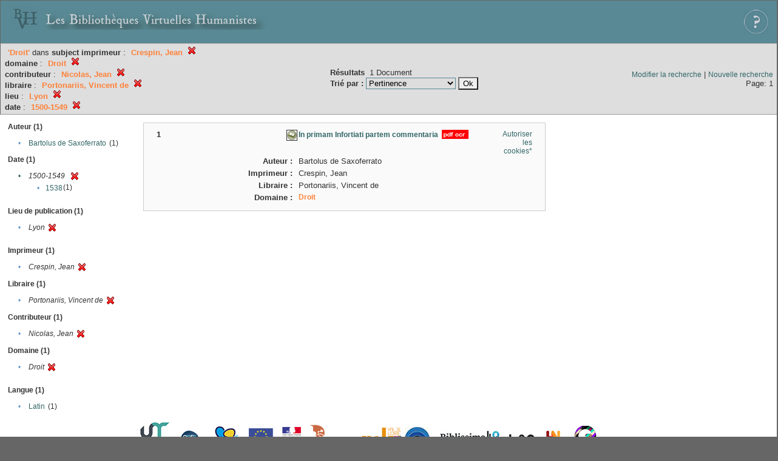

--- FILE ---
content_type: text/html;charset=UTF-8
request_url: http://xtf.bvh.univ-tours.fr/xtf/search?subject=Droit;subject-join=exact;rmode=none;brand=default;f2-imprimeur=Crespin,%20Jean;f4-subject=Droit;f5-editor=Nicolas,%20Jean;f6-libraire=Portonariis,%20Vincent%20de;f7-pubPlace=Lyon;f8-date=1500-1549
body_size: 2849
content:

<!DOCTYPE html
  PUBLIC "-//W3C//DTD XHTML 1.0 Transitional//EN" "http://www.w3.org/TR/xhtml1/DTD/xhtml1-transitional.dtd">
<html xmlns="http://www.w3.org/1999/xhtml" xml:lang="en" lang="en"><head><meta http-equiv="Content-Type" content="text/html; charset=UTF-8; charset=UTF-8" /><title>XTF : Résultat de la recherche</title><link rel="stylesheet" href="css/default/results.css" type="text/css" /><link rel="shortcut icon" href="icons/default/favicon.ico" /><script src="script/yui/yahoo-dom-event.js" type="text/javascript"></script><script src="script/yui/connection-min.js" type="text/javascript"></script><script src="http://xtf.bvh.univ-tours.fr/xtf/script/jquery.js" type="text/javascript"></script><script src="http://xtf.bvh.univ-tours.fr/xtf/script/jquery.cookie.js" type="text/javascript"></script><script src="http://xtf.bvh.univ-tours.fr/xtf/script/jquery.ui.all.js" type="text/javascript"></script><script src="http://xtf.bvh.univ-tours.fr/xtf/script/jquery.tooltip.js" type="text/javascript"></script><script src="http://xtf.bvh.univ-tours.fr/xtf/script/tv.js" type="text/javascript"></script><script type="text/javascript">

  var _gaq = _gaq || [];
  _gaq.push(['_setAccount', 'UA-28856262-1']);
  _gaq.push(['_trackPageview']);

  (function() {
    var ga = document.createElement('script'); ga.type = 'text/javascript'; ga.async = true;
    ga.src = ('https:' == document.location.protocol ? 'https://ssl' : 'http://www') + '.google-analytics.com/ga.js';
    var s = document.getElementsByTagName('script')[0]; s.parentNode.insertBefore(ga, s);
  })();

</script></head><body><div class="header">
        <a href="http://www.bvh.univ-tours.fr/"><img class="your-logo" href="http://www.bvh.univ-tours.fr/" alt="Bibliothèques Virtuelles Humanistes" src="icons/default/bandeau.jpg" /></a>

                 <a href="docs/aide.html" target="_blank" style="float:right;padding:15px;"><img src="icons/default/aide.jpg" /></a>
        <br class="clear" />

      </div><div class="resultsHeader"><table><tr><td><div class="query"><div class="label"></div><div class="subQuery">
   
   
   
   
   
   
   
   
   
   
   
   
   
      <span class="subhit">'Droit'</span> dans <b>subject</b>
      
         <b>imprimeur</b> :
            <span class="subhit">Crespin, Jean</span>
          <a href="http://xtf.bvh.univ-tours.fr/xtf/search?subject=Droit;subject-join=exact;rmode=none;brand=default;f4-subject=Droit;f5-editor=Nicolas, Jean;f6-libraire=Portonariis, Vincent de;f7-pubPlace=Lyon;f8-date=1500-1549"><img alt="Supprimer le critère de tri" title="Supprimer le critère de tri" src="http://xtf.bvh.univ-tours.fr/xtf/icons/default/fermer.png" /></a><br />
         <b>domaine</b> :
            <span class="subhit">Droit</span>
          <a href="http://xtf.bvh.univ-tours.fr/xtf/search?subject-join=exact;rmode=none;brand=default;f2-imprimeur=Crespin, Jean;f5-editor=Nicolas, Jean;f6-libraire=Portonariis, Vincent de;f7-pubPlace=Lyon;f8-date=1500-1549"><img alt="Supprimer le critère de tri" title="Supprimer le critère de tri" src="http://xtf.bvh.univ-tours.fr/xtf/icons/default/fermer.png" /></a><br />
         <b>contributeur</b> :
            <span class="subhit">Nicolas, Jean</span>
          <a href="http://xtf.bvh.univ-tours.fr/xtf/search?subject=Droit;subject-join=exact;rmode=none;brand=default;f2-imprimeur=Crespin, Jean;f4-subject=Droit;f6-libraire=Portonariis, Vincent de;f7-pubPlace=Lyon;f8-date=1500-1549"><img alt="Supprimer le critère de tri" title="Supprimer le critère de tri" src="http://xtf.bvh.univ-tours.fr/xtf/icons/default/fermer.png" /></a><br />
         <b>libraire</b> :
            <span class="subhit">Portonariis, Vincent de</span>
          <a href="http://xtf.bvh.univ-tours.fr/xtf/search?subject=Droit;subject-join=exact;rmode=none;brand=default;f2-imprimeur=Crespin, Jean;f4-subject=Droit;f5-editor=Nicolas, Jean;f7-pubPlace=Lyon;f8-date=1500-1549"><img alt="Supprimer le critère de tri" title="Supprimer le critère de tri" src="http://xtf.bvh.univ-tours.fr/xtf/icons/default/fermer.png" /></a><br />
         <b>lieu</b> :
            <span class="subhit">Lyon</span>
          <a href="http://xtf.bvh.univ-tours.fr/xtf/search?subject=Droit;subject-join=exact;rmode=none;brand=default;f2-imprimeur=Crespin, Jean;f4-subject=Droit;f5-editor=Nicolas, Jean;f6-libraire=Portonariis, Vincent de;f8-date=1500-1549"><img alt="Supprimer le critère de tri" title="Supprimer le critère de tri" src="http://xtf.bvh.univ-tours.fr/xtf/icons/default/fermer.png" /></a><br />
         <b>date</b> :
            <span class="subhit">1500-1549</span>
          <a href="http://xtf.bvh.univ-tours.fr/xtf/search?subject=Droit;subject-join=exact;rmode=none;brand=default;f2-imprimeur=Crespin, Jean;f4-subject=Droit;f5-editor=Nicolas, Jean;f6-libraire=Portonariis, Vincent de;f7-pubPlace=Lyon"><img alt="Supprimer le critère de tri" title="Supprimer le critère de tri" src="http://xtf.bvh.univ-tours.fr/xtf/icons/default/fermer.png" /></a><br />
      
   
</div></div><td><b>Résultats</b> 
                        <span id="itemCount">1</span> Document<br /><form method="get" action="http://xtf.bvh.univ-tours.fr/xtf/search"><b>Trié par : </b><select size="1" name="sort"><option value="" selected="selected">Pertinence</option><option value="title">Titre</option><option value="creator">Auteur</option><option value="year">Date d'édition</option><option value="pubPlace">Lieu de publication</option><option value="imprimeur">Imprimeur</option><option value="publidate">Date de mise en ligne</option></select><input type="hidden" name="subject" value="Droit" /><input type="hidden" name="subject-join" value="exact" /><input type="hidden" name="rmode" value="none" /><input type="hidden" name="brand" value="default" /><input type="hidden" name="f2-imprimeur" value="Crespin, Jean" /><input type="hidden" name="f4-subject" value="Droit" /><input type="hidden" name="f5-editor" value="Nicolas, Jean" /><input type="hidden" name="f6-libraire" value="Portonariis, Vincent de" /><input type="hidden" name="f7-pubPlace" value="Lyon" /><input type="hidden" name="f8-date" value="1500-1549" /> <input type="submit" value="Ok" /></form></td></td><td class="right"><a href="http://xtf.bvh.univ-tours.fr/xtf/search?subject=Droit;subject-join=exact;rmode=none;brand=default;f2-imprimeur=Crespin, Jean;f4-subject=Droit;f5-editor=Nicolas, Jean;f6-libraire=Portonariis, Vincent de;f7-pubPlace=Lyon;f8-date=1500-1549;smode=simple-modify">Modifier la recherche</a> | <a href="http://xtf.bvh.univ-tours.fr/xtf/search">Nouvelle recherche</a><span class="right"><br />Page: 1</span></td></tr></table></div><div class="results"><table><tr><td class="facet"><div class="facet"><div class="facetName">Auteur (1)</div><div class="facetGroup"><table><tr><td class="col1">•</td><td class="col2"><a href="search?subject=Droit;subject-join=exact;rmode=none;brand=default;f2-imprimeur=Crespin, Jean;f4-subject=Droit;f5-editor=Nicolas, Jean;f6-libraire=Portonariis, Vincent de;f7-pubPlace=Lyon;f8-date=1500-1549;f9-creator=Bartolus de Saxoferrato">Bartolus de Saxoferrato</a></td><td class="col3">
                  (1)
               </td></tr></table></div></div><div class="facet"><div class="facetName">Date (1)</div><div class="facetGroup"><table><tr><td class="col1"><a href="search?subject=Droit;subject-join=exact;rmode=none;brand=default;f2-imprimeur=Crespin, Jean;f4-subject=Droit;f5-editor=Nicolas, Jean;f6-libraire=Portonariis, Vincent de;f7-pubPlace=Lyon">

                     •
                  </a></td><td class="col2"><em>1500-1549</em></td><td class="col3"><a href="search?subject=Droit;subject-join=exact;rmode=none;brand=default;f2-imprimeur=Crespin, Jean;f4-subject=Droit;f5-editor=Nicolas, Jean;f6-libraire=Portonariis, Vincent de;f7-pubPlace=Lyon"><img alt="Supprimer le critère de tri" title="Supprimer le critère de tri" src="http://xtf.bvh.univ-tours.fr/xtf/icons/default/fermer.png" /></a></td></tr><tr><td class="col1"></td><td class="col2" colspan="2"><div class="facetSubGroup"><table border="0" cellspacing="0" cellpadding="0"><tr><td class="col1">•</td><td class="col2"><a href="search?subject=Droit;subject-join=exact;rmode=none;brand=default;f2-imprimeur=Crespin, Jean;f4-subject=Droit;f5-editor=Nicolas, Jean;f6-libraire=Portonariis, Vincent de;f7-pubPlace=Lyon;f8-date=1500-1549::1538">1538</a></td><td class="col3">
                  (1)
               </td></tr></table></div></td></tr></table></div></div><div class="facet"><div class="facetName"></div><div class="facetGroup"><table></table></div></div><div class="facet"><div class="facetName">Lieu de publication (1)</div><div class="facetGroup"><table><tr><td class="col1">•</td><td class="col2"><i>Lyon</i></td><td class="col3"><a href="search?subject=Droit;subject-join=exact;rmode=none;brand=default;f2-imprimeur=Crespin, Jean;f4-subject=Droit;f5-editor=Nicolas, Jean;f6-libraire=Portonariis, Vincent de;f8-date=1500-1549"><img alt="Supprimer le critère de tri" title="Supprimer le critère de tri" src="http://xtf.bvh.univ-tours.fr/xtf/icons/default/fermer.png" /></a></td></tr></table></div></div><div class="facet"><div class="facetName"></div><div class="facetGroup"><table></table></div></div><div class="facet"><div class="facetName">Imprimeur (1)</div><div class="facetGroup"><table><tr><td class="col1">•</td><td class="col2"><i>Crespin, Jean</i></td><td class="col3"><a href="search?subject=Droit;subject-join=exact;rmode=none;brand=default;f4-subject=Droit;f5-editor=Nicolas, Jean;f6-libraire=Portonariis, Vincent de;f7-pubPlace=Lyon;f8-date=1500-1549"><img alt="Supprimer le critère de tri" title="Supprimer le critère de tri" src="http://xtf.bvh.univ-tours.fr/xtf/icons/default/fermer.png" /></a></td></tr></table></div></div><div class="facet"><div class="facetName">Libraire (1)</div><div class="facetGroup"><table><tr><td class="col1">•</td><td class="col2"><i>Portonariis, Vincent de</i></td><td class="col3"><a href="search?subject=Droit;subject-join=exact;rmode=none;brand=default;f2-imprimeur=Crespin, Jean;f4-subject=Droit;f5-editor=Nicolas, Jean;f7-pubPlace=Lyon;f8-date=1500-1549"><img alt="Supprimer le critère de tri" title="Supprimer le critère de tri" src="http://xtf.bvh.univ-tours.fr/xtf/icons/default/fermer.png" /></a></td></tr></table></div></div><div class="facet"><div class="facetName">Contributeur (1)</div><div class="facetGroup"><table><tr><td class="col1">•</td><td class="col2"><i>Nicolas, Jean</i></td><td class="col3"><a href="search?subject=Droit;subject-join=exact;rmode=none;brand=default;f2-imprimeur=Crespin, Jean;f4-subject=Droit;f6-libraire=Portonariis, Vincent de;f7-pubPlace=Lyon;f8-date=1500-1549"><img alt="Supprimer le critère de tri" title="Supprimer le critère de tri" src="http://xtf.bvh.univ-tours.fr/xtf/icons/default/fermer.png" /></a></td></tr></table></div></div><div class="facet"><div class="facetName">Domaine (1)</div><div class="facetGroup"><table><tr><td class="col1">•</td><td class="col2"><i>Droit</i></td><td class="col3"><a href="search?subject=Droit;subject-join=exact;rmode=none;brand=default;f2-imprimeur=Crespin, Jean;f5-editor=Nicolas, Jean;f6-libraire=Portonariis, Vincent de;f7-pubPlace=Lyon;f8-date=1500-1549"><img alt="Supprimer le critère de tri" title="Supprimer le critère de tri" src="http://xtf.bvh.univ-tours.fr/xtf/icons/default/fermer.png" /></a></td></tr></table></div></div><div class="facet"><div class="facetName"></div><div class="facetGroup"><table></table></div></div><div class="facet"><div class="facetName">Langue (1)</div><div class="facetGroup"><table><tr><td class="col1">•</td><td class="col2"><a href="search?subject=Droit;subject-join=exact;rmode=none;brand=default;f2-imprimeur=Crespin, Jean;f4-subject=Droit;f5-editor=Nicolas, Jean;f6-libraire=Portonariis, Vincent de;f7-pubPlace=Lyon;f8-date=1500-1549;f9-language=Latin">Latin</a></td><td class="col3">
                  (1)
               </td></tr></table></div></div></td><td class="docHit"><div id="main_1" class="docHit"><table cellspacing="0"><tr height="25px;"><td class="col1"><b>1</b></td><td rowspan="20" width="125px" align="top" valign="middle" style="padding-right:1px;"><br /></td><td class="col2"><img class="typeIcon" border="1px solid #666;;" src="http://xtf.bvh.univ-tours.fr/xtf/icons/default/facsimile.png" alt="Corpus Fac-similés" title="Corpus Fac-similés" /></td><td class="col3"><a href="http://xtf.bvh.univ-tours.fr/xtf/data/pdf/B372615206_18726_mrc/B372615206_18726_mrc.pdf"><strong>In primam Infortiati partem commentaria</strong></a> <span class="typeIcon"><img src="http://xtf.bvh.univ-tours.fr/xtf/icons/default/i_pdf.gif" class="typeIcon" /></span></td><td class="col4"><span><a href="javascript:alert('Pour utiliser le panier, votre navigateur doit autoriser les cookies.')">Autoriser les cookies*</a></span></td></tr><tr height="20px;"><td class="col1"> </td><td class="col2"><b>Auteur :  </b></td><td class="col3">Bartolus de Saxoferrato</td></tr><tr height="20px;"><td class="col1"> </td><td class="col2"><b>Imprimeur :  </b></td><td class="col3">Crespin, Jean</td></tr><tr height="20px;"><td class="col1"> </td><td class="col2"><b>Libraire :  </b></td><td class="col3">Portonariis, Vincent de</td></tr><!-- Encodage:  --><tr height="20px;"><td class="col1"> </td><td class="col2"><b>Domaine :  </b></td><td class="col3"><a href="http://xtf.bvh.univ-tours.fr/xtf/search?subject=Droit;subject-join=exact;smode=simple;rmode=none;style=;brand=default"><span class="hit">Droit</span></a></td></tr></table></div></td></tr></table></div><div class="footer">
         <img src="http://www.bvh.univ-tours.fr/consult/basdepage.jpg" />
         <a href="http://xtf.cdlib.org/" target="_blank" style="font-family:Garamond;margin:5px;">Powered by XTF</a>
<!--         <img height="20px" style="margin-bottom:14px;" src="icons/default/xtf_logo.gif"/>-->
      </div></body></html>